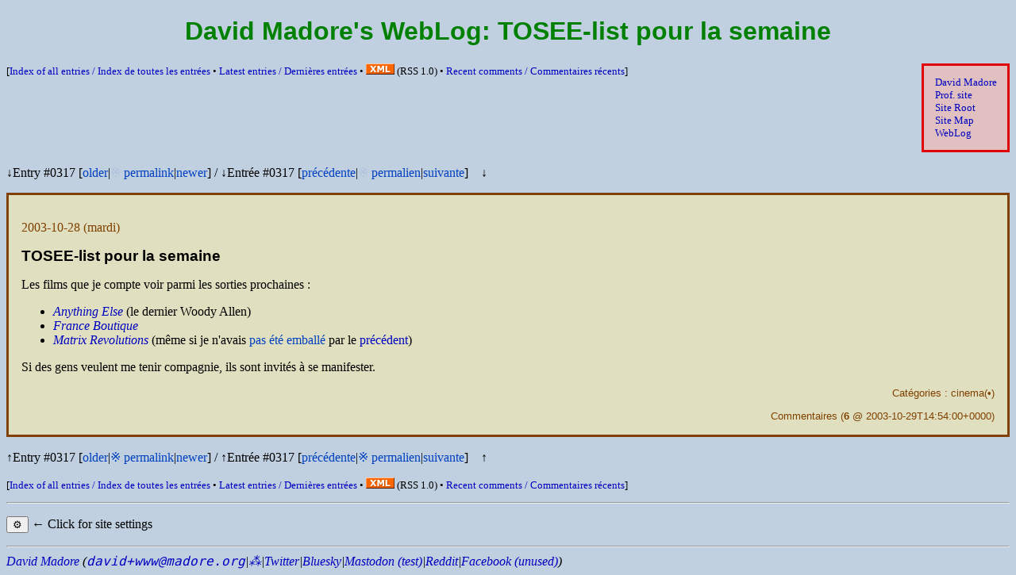

--- FILE ---
content_type: text/html;charset=UTF-8
request_url: http://www.madore.org/~david/weblog/d.2003-10-28.0317.html
body_size: 5668
content:
<!DOCTYPE html>
<html xml:lang="en" lang="en" xmlns="http://www.w3.org/1999/xhtml">
<!-- This file is automatically generated.  Do not edit! -->
<head>
<meta charset="utf-8" />
<meta content="width=device-width, initial-scale=1" name="viewport" />
<link href="../favicon.ico" rel="Shortcut Icon" />
<meta content="summary" name="twitter:card" />
<meta content="@gro_tsen" name="twitter:site" />
<meta content="TOSEE-list pour la semaine" name="twitter:title" />
<title>David Madore's WebLog: TOSEE-list pour la semaine</title>
<meta content="David Alexander Madore's WebLog / Diary" name="Description" />
<meta content="David Alexander Madore, WebLog, diary" name="Keywords" />
<link href="weblog.rss" rel="alternate" title="RSS" type="application/rss+xml" />
<style type="text/css">
/* <![CDATA[ */
/* Put horizontal margin around html rather than body, so we can use
   auto on the later. */
html { margin: 0px 8px; }
body {
  color: black;
  font-family: Optima, "Zapf Humanist", Palatino, "Palatino Linotype", serif;
  margin: 8px auto;
}
h1,h2,h3,h4,h5,h6 {
  font-family: Futura, "Century Gothic", "Avant Garde", "Avant Garde Gothic", Helvetica, Arial, sans-serif;
}
h1 { color: rgb(0,128,0); }
h2 { color: rgb(96,96,0); }
h3 { color: rgb(96,64,0); }
.title { text-align: center; }
.subtitle {
  font-size: 1.5em; text-align: center;
  font-family: Futura, "Century Gothic", "Avant Garde", "Avant Garde Gothic", Helvetica, Arial, sans-serif;
  color: rgb(24,96,0);
}
article { display: block; }
.navbar {
  display: block;
  font-size: .83em;
  font-family: "Times Roman", Times, "Times New Roman", serif;
}
.important { font-weight: bold; border: solid; padding: 1em; }
.outset { border: outset; padding-left: 0.5em; padding-right: 0.5em; }
.sidenote { font-size: .83em; }
.weblog-entry-headlink { color: rgb(128,64,0); }
.weblog-entry-headlink > a { color: inherit; }
.weblog-entry-title {
  color: black;
  font-size: 1.17em;
  font-weight: bold;
  font-family: Futura, "Avant Garde", Helvetica, Arial, sans-serif;
}
.talkback-link {
  color: rgb(128,64,0); font-size: 0.83em; text-align: right;
  font-family: Futura, "Avant Garde", Helvetica, Arial, sans-serif;
  margin-bottom: 0pt;
}
.talkback-link > a { color: inherit; }
.categories-list {
  color: rgb(128,64,0); font-size: 0.83em; text-align: right;
  font-family: Futura, "Avant Garde", Helvetica, Arial, sans-serif;
  margin-bottom: 0pt;
}
.categories-list > a { color: inherit; }
.cut-link {
  font-family: Futura, "Avant Garde", Helvetica, Arial, sans-serif;
}
.sitemap-note {
  font-style: italic;
  color: rgb(96,0,0);
}
.idlist > dt { color: rgb(96,64,0); }
.numtable td { text-align: right; }
.noparskip p { margin-top: 0; margin-bottom: 0; }
.cleared { clear: both; }
.cleared-left { clear: left; }
.cleared-right { clear: right; }
.pic { float: left; margin-right: 1em; margin-bottom: 1em; }
.pic-right { float: right; margin-left: 1em; margin-bottom: 1em; }
.pic-embed { float: left; margin-right: 1em; margin-bottom: 1em; margin-top: 1em; }
.pic-embed-right { float: right; margin-left: 1em; margin-bottom: 1em; margin-top: 1em; }
.max40 { max-width: 40%; height: auto; }
.max60 { max-width: 60%; height: auto; }
.max100 { max-width: 100%; height: auto; }
.smiley { vertical-align: middle; }
.centered { text-align: center; }
.separated { margin-top: 2.33em; }
.unicode-name { font-family: sans-serif; font-size: .83em; }
.keypoint { padding-left: 40%; font-size: .83em; font-weight: bolder; text-align: right; }
.subpoint { padding-left: 40%; font-size: .83em; text-align: right; }
a { text-decoration: none; }
:lang(en) > q { quotes: "\201C" "\201D" "\2018" "\2019"; }
:lang(fr) > q { quotes: "\AB\A0" "\A0\BB" "\201C" "\201D"; }
:lang(de) > q { quotes: "\201E" "\201C" "\201A" "\2018"; }
q:before { content: open-quote; }
q:after { content: close-quote; }
li { -moz-float-edge: content-box; } /* Undo Mozilla buggy bugware! */
pre { overflow: auto; } /* Avoid unreadable code because lines are too short */
/* For despammed email addresses */
@media all { /* Hide from various buggy browsers! */
  .replace-commercial-at:before { content: "@"; }
  .replace-commercial-at > img { display: none; }
  .replace-full-stop:before { content: "."; }
  .replace-full-stop > img { display: none; }
  .replace-plus-sign:before { content: "+"; }
  .replace-plus-sign > img { display: none; }
}
/* Screen-specific rules */
@media screen {
  html { background: rgb(192,208,224); }
  .navbar {
    background: rgb(224,192,192);
    border: solid; border-color: rgb(224,0,0);
    padding: 1em;
    float: right; margin-left: 1.33em;
  }
  .important {
    background: rgb(208,208,208);
    border-color: rgb(255,0,0);
  }
  .weblog-entry {
    background: rgb(224,224,192);
    border: solid; border-color: rgb(128,64,0);
    padding: 1em; margin-bottom: 1em;
    overflow: hidden;
  }
  .outset { background: rgb(192,224,208); }
  .ffii-call { background: rgb(192,224,208); }
  :link { color: rgb(0,0,192); }
  :visited { color: rgb(96,0,192); }
  .weblog-internal-link:link,.weblog-internal-link:visited { color: rgb(0,64,192); }
  :link:hover,:visited:hover { text-decoration: underline; }
}
@media (max-width: 640px) {
  body { --default-size: 12px;  font-size: 12px;  --default-margin: 15px; }
  .weblog-entry { padding: .3em; }
  .pic { margin-right: .3em; margin-bottom: .3em; }
  .pic-right { margin-left: .3em; margin-bottom: .3em; }
  .pic-embed { margin-right: .3em; margin-bottom: .3em; margin-top: .3em; }
  .pic-embed-right { margin-left: .3em; margin-bottom: .3em; margin-top: .3em; }
  html { margin: 0px 6px; }
  body { margin: 6px auto; }
  ul, ol { padding-inline-start: 15px; }
  blockquote { margin-inline: 15px; }
}
@media (min-width: 641px) and (max-width: 780px) {
  body { --default-size: 14px;  font-size: 14px;  --default-margin: 20px; }
  .weblog-entry { padding: .5em; }
  .pic { margin-right: .5em; margin-bottom: .5em; }
  .pic-right { margin-left: .5em; margin-bottom: .5em; }
  .pic-embed { margin-right: .5em; margin-bottom: .5em; margin-top: .5em; }
  .pic-embed-right { margin-left: .5em; margin-bottom: .5em; margin-top: .5em; }
  html { margin: 0px 7px; }
  body { margin: 7px auto; }
  ul, ol { padding-inline-start: 20px; }
  blockquote { margin-inline: 20px; }
}
@media (min-width: 781px) {
  body { --default-size: 16px;  font-size: 16px;  --default-margin: 40px; }
}
@media print {
  .navbar { display: none; }
}
/* ]]> */
</style>
<script type="text/javascript">
// <![CDATA[
"use strict";

var textNodeType;

function textContent(n) {
    "use strict";
    if ( n.nodeType == textNodeType ) {
	return n.data;
    } else {
	var children = n.childNodes;
	var t = "";
	for ( var i=0 ; i<children.length ; i++ ) {
	    t = t.concat(textContent(children.item(i)));
	}
	return t;
    }
}

function despam() {
    "use strict";
    // MSIE seems to barf...  Deactivate for now
    if ( (/MSIE *[1-6]\./).test(navigator.userAgent) )
	return;
    // Now replace as appropriate.
    var elts = document.getElementsByTagName("span");
    for ( var i=0 ; i<elts.length ; i++ ) {
	var elt = elts.item(i);
	if ( elt.className == "replace-commercial-at" ) {
	    elt.parentNode.replaceChild(document.createTextNode("@"),elt);
	    i--;  // Semi-bugware
	} else if ( elt.className == "replace-full-stop" ) {
	    elt.parentNode.replaceChild(document.createTextNode("."),elt);
	    i--;  // Semi-bugware
	} else if ( elt.className == "replace-plus-sign" ) {
	    elt.parentNode.replaceChild(document.createTextNode("+"),elt);
	    i--;  // Semi-bugware
	}
    }
    // Merge adjacent text nodes.
    try {
	document.normalize();  // Your DOM is BROKEN!
    } catch (exn) {
	document.documentElement.normalize();
    }
    // Next, process all <a> elements having class="despammed-address".
    elts = document.getElementsByTagName("a");
    for ( var i=0 ; i<elts.length ; i++ ) {
	var elt = elts.item(i);
	if ( elt.className == "despammed-address" ) {
	    var addr = "mailto:".concat(textContent(elt));
	    elt.setAttribute("href",addr);  // (abstract)
	    elt.href = addr;  // (semantic)
	}
    }
}

function showFontSize() {
    "use strict";
    var showDftSize = document.getElementById("js-show-default-font-size");
    var showCurSize = document.getElementById("js-show-current-font-size");
    var dftSize = getComputedStyle(document.body).getPropertyValue("--default-size");
    if ( ! dftSize )
	dftSize = "unknown";
    var curSize = document.body.style.fontSize;
    if ( ! curSize )
	curSize = dftSize;
    if ( showCurSize )
	showCurSize.textContent = curSize;
    if ( showDftSize )
	showDftSize.textContent = dftSize;
}

function setFontSize(size) {
    "use strict";
    if ( size == "reset" ) {
	localStorage.removeItem("preferredFontSize");
	document.body.style.fontSize = "";
    } else if ( size == null ) {
	var prfSize = localStorage.getItem("preferredFontSize");
	if ( prfSize != null ) {
	    document.body.style.fontSize = prfSize;
	}
    } else {
	localStorage.setItem("preferredFontSize", size);
	document.body.style.fontSize = size;
    }
    showFontSize();
}

function showMaxWidth() {
    "use strict";
    var showCurSize = document.getElementById("js-show-current-max-width");
    var curSize = document.body.style.maxWidth;
    if ( ! curSize )
	curSize = "infinite";
    if ( showCurSize )
	showCurSize.textContent = curSize;
}

function setMaxWidth(size) {
    "use strict";
    if ( size == "reset" ) {
	localStorage.removeItem("preferredMaxWidth");
	document.body.style.maxWidth = "";
    } else if ( size == null ) {
	var prfSize = localStorage.getItem("preferredMaxWidth");
	if ( prfSize != null ) {
	    document.body.style.maxWidth = prfSize;
	}
    } else {
	localStorage.setItem("preferredMaxWidth", size);
	document.body.style.maxWidth = size;
    }
    showMaxWidth();
}

function fillJSFoot() {
    "use strict";
    var jsFoot = document.getElementById("js-foot-space");
    if ( jsFoot == null )
	return;
    var html_ns = "http://www.w3.org/1999/xhtml";
    jsFoot.parentNode.insertBefore(document.createElementNS(html_ns, "hr"), jsFoot.nextSibling);
    // Site settings:
    var settingsOutDiv = document.createElementNS(html_ns, "div");
    settingsOutDiv.setAttributeNS(null, "lang", "en");
    jsFoot.appendChild(settingsOutDiv);
    var showSettingsP = document.createElementNS(html_ns, "p");
    settingsOutDiv.appendChild(showSettingsP);
    var showSettingsButton = document.createElementNS(html_ns, "button");
    showSettingsP.appendChild(showSettingsButton);
    showSettingsButton.appendChild(document.createTextNode("\u2699"));
    showSettingsP.appendChild(document.createTextNode("\u00A0\u2190\u00A0Click for site settings"));
    var settingsInDiv = document.createElementNS(html_ns, "div");
    settingsInDiv.setAttributeNS(null, "id", "js-site-settings");
    settingsOutDiv.appendChild(settingsInDiv);
    settingsInDiv.style.display = "none";
    showSettingsButton.onclick = (function (visible) { return function(evt) {
	visible = ! visible;
	settingsInDiv.style.display = visible ? "" : "none";
	if ( visible ) { settingsInDiv.scrollIntoView(); }
    }; })(false);
    // Font size setting:
    var fontSizeP = document.createElementNS(html_ns, "p");
    fontSizeP.setAttributeNS(null, "lang", "en");
    settingsInDiv.appendChild(fontSizeP);
    fontSizeP.appendChild(document.createTextNode("Change site font size (current: "));
    var showCurSize = document.createElementNS(html_ns, "span");
    showCurSize.setAttributeNS(null, "id", "js-show-current-font-size");
    fontSizeP.appendChild(showCurSize);
    fontSizeP.appendChild(document.createTextNode("): "));
    var sizeList = [ "reset", "8px", "9px", "10px", "11px", "12px", "13px", "14px", "15px", "16px", "17px", "18px", "19px", "20px", "22px", "24px", "26px", "28px", "30px", "32px" ];
    for ( var i=0 ; i<sizeList.length ; i++ ) {
	if ( i > 0 )
	    fontSizeP.appendChild(document.createTextNode(", "));
	var size = sizeList[i];
	var clicker = document.createElementNS(html_ns, "button");
	fontSizeP.appendChild(clicker);
	clicker.appendChild(document.createTextNode(size));
	var makesf = function(size) { return (function(evt) {
	    setFontSize(size); settingsInDiv.scrollIntoView(); }); };
	clicker.onclick = makesf(size);
	if ( size == "reset" ) {
	    fontSizeP.appendChild(document.createTextNode(" (default: "));
	    var showDftSize = document.createElementNS(html_ns, "span");
	    showDftSize.setAttributeNS(null, "id", "js-show-default-font-size");
	    fontSizeP.appendChild(showDftSize);
	    fontSizeP.appendChild(document.createTextNode(")"));
	} else {
	    fontSizeP.appendChild(document.createTextNode("\u00A0"));
	    var demo = document.createElementNS(html_ns, "span");
	    fontSizeP.appendChild(demo);
	    demo.style.fontSize = size;
	    demo.appendChild(document.createTextNode("(Aa)"));
	}
    }
    showFontSize();
    addEventListener("resize", function(event) { showFontSize(); });
    // Line size setting:
    var lineSizeP = document.createElementNS(html_ns, "p");
    lineSizeP.setAttributeNS(null, "lang", "en");
    settingsInDiv.appendChild(lineSizeP);
    lineSizeP.appendChild(document.createTextNode("Change site line size (current: "));
    var showCurSize = document.createElementNS(html_ns, "span");
    showCurSize.setAttributeNS(null, "id", "js-show-current-max-width");
    lineSizeP.appendChild(showCurSize);
    lineSizeP.appendChild(document.createTextNode("): "));
    var sizeList = [ "reset", "50ch", "60ch", "70ch", "80ch", "90ch", "100ch", "110ch", "120ch", "130ch", "140ch", "150ch", "160ch", "infinite" ];
    for ( var i=0 ; i<sizeList.length ; i++ ) {
	if ( i > 0 )
	    lineSizeP.appendChild(document.createTextNode(", "));
	var size = sizeList[i];
	var clicker = document.createElementNS(html_ns, "button");
	lineSizeP.appendChild(clicker);
	clicker.appendChild(document.createTextNode(size));
	var makesf = function(size) { return (function(evt) {
	    setMaxWidth(size); settingsInDiv.scrollIntoView(); }); };
	clicker.onclick = makesf(size == "infinite" ? "" : size);
	if ( size == "reset" ) {
	    lineSizeP.appendChild(document.createTextNode(" (default: infinite)"));
	}
    }
    showMaxWidth();
}

function onEarly() {  // This function is run as soon as <body> is created
    "use strict";
    // Start with some bugware...
    try {
	textNodeType = Node.TEXT_NODE;
    } catch (exn) {  // Your DOM is BROKEN!
	textNodeType = 3;
    }
    // Select user-preferred font and line size
    setFontSize();
    setMaxWidth();
}

function onLoad() {  // This function is run when page is loaded
    "use strict";
    // Now despam email adresses.
    despam();
    // Fill JavaScript-based footer.
    fillJSFoot();
}
// ]]>
</script>
</head>
<body onload="if (onLoad) { onLoad(); }">
<script type="text/javascript">if (onEarly) { onEarly(); }</script>
<header>
<hgroup>
<h1 class="title">David Madore's WebLog: <span xml:lang="fr" lang="fr">TOSEE-list pour la semaine</span></h1>
</hgroup>
<nav class="navbar"><a href="http://www.madore.org/~david/">David Madore</a><br /><a href="http://perso.enst.fr/madore/">Prof. site</a><br /><a href="../">Site Root</a><br /><a href="../sitemap.html">Site Map</a><br /><a href="../weblog/">WebLog</a></nav>
</header>

<p class="sidenote">[<a href="weblog-index.html#index">Index of all
entries / <span xml:lang="fr" lang="fr">Index de toutes les entrées</span></a>
• <a href="./">Latest entries / <span xml:lang="fr" lang="fr">Dernières
entrées</span></a> • <a href="weblog.rss" rel="alternate" title="RSS" type="application/rss+xml"><img alt="XML" height="14" src="../images/xml.gif" width="36" /></a> (<abbr>RSS</abbr> 1.0)
• <a href="http://www.madore.org/cgi-bin/comment.pl/lscomments">Recent
comments / <span xml:lang="fr" lang="fr">Commentaires récents</span></a>]</p>

<div class="cleared-right"><!-- EMPTY --></div>

<div><p><span>↓Entry #0317 [<a class="weblog-internal-link" href="../weblog/d.2003-10-27.0316.html#d.2003-10-27.0316" title="Va-t-on me voir ?">older</a>|<a class="weblog-internal-link" href="#d.2003-10-28.0317" style="opacity: 0.1" title="TOSEE-list pour la semaine">※</a> <a class="weblog-internal-link" href="../weblog/d.2003-10-28.0317.html#d.2003-10-28.0317" title="TOSEE-list pour la semaine">permalink</a>|<a class="weblog-internal-link" href="../weblog/d.2003-10-29.0318.html#d.2003-10-29.0318" title="Codicille à la TOSEE-list pour la semaine">newer</a>]</span> / <span xml:lang="fr" lang="fr">↓Entrée #0317 [<a class="weblog-internal-link" href="../weblog/d.2003-10-27.0316.html#d.2003-10-27.0316" title="Va-t-on me voir ?">précédente</a>|<a class="weblog-internal-link" href="#d.2003-10-28.0317" style="opacity: 0.1" title="TOSEE-list pour la semaine">※</a> <a class="weblog-internal-link" href="../weblog/d.2003-10-28.0317.html#d.2003-10-28.0317" title="TOSEE-list pour la semaine">permalien</a>|<a class="weblog-internal-link" href="../weblog/d.2003-10-29.0318.html#d.2003-10-29.0318" title="Codicille à la TOSEE-list pour la semaine">suivante</a>]</span> ↓</p><article class="weblog-entry hentry" id="d.2003-10-28.0317" xml:lang="fr" lang="fr">
<header><p class="weblog-entry-headlink"><a href="d.2003-10-28.0317.html#d.2003-10-28.0317" rel="bookmark"><time class="published" datetime="2003-10-28T12:00:00Z" pubdate="pubdate">2003-10-28</time></a> (mardi)</p>
<h2 class="weblog-entry-title entry-title">TOSEE-list pour la semaine</h2></header>
<div class="entry-content">

<p>Les films que je compte voir parmi les sorties prochaines :</p>
<ul>

<li><a href="http://www.imdb.com/title/tt0313792/"><cite xml:lang="en" lang="en">Anything Else</cite></a> (le dernier Woody Allen)</li>

<li><a href="http://www.imdb.com/title/tt0339028/"><cite>France
Boutique</cite></a></li>

<li><a href="http://www.imdb.com/title/tt0242653/"><cite>Matrix
Revolutions</cite></a> (même si je n'avais <a class="weblog-internal-link" href="../weblog/d.2003-05-22.0026.html#d.2003-05-22.0026" title="Matrix II">pas été emballé</a> par le <a href="http://www.imdb.com/title/tt0234215/">précédent</a>)</li>

</ul>
<p>Si des gens veulent me tenir compagnie, ils sont invités à se
manifester.</p>
</div>
<footer class="entry-footer cleared"><p class="categories-list">Catégories : <a href="../weblog/cinema.html" title="Films &amp; Cinéma">cinema</a>(<a href="../weblog/cinema.html#d.2003-10-28.0317">•</a>)</p>
<p class="talkback-link"><a href="http://www.madore.org/cgi-bin/comment.pl/showcomments?href=http%3a%2f%2fwww.madore.org%2f%7edavid%2fweblog%2f2003-10.html%23d.2003-10-28.0317">Commentaires</a><span id="d.2003-10-28.0317.numcomments"><!-- EMPTY --></span></p>
</footer>
</article><p><span>↑Entry #0317 [<a class="weblog-internal-link" href="../weblog/d.2003-10-27.0316.html#d.2003-10-27.0316" title="Va-t-on me voir ?">older</a>|<a class="weblog-internal-link" href="#d.2003-10-28.0317" title="(Jump to top of entry)">※</a> <a class="weblog-internal-link" href="../weblog/d.2003-10-28.0317.html#d.2003-10-28.0317" title="TOSEE-list pour la semaine">permalink</a>|<a class="weblog-internal-link" href="../weblog/d.2003-10-29.0318.html#d.2003-10-29.0318" title="Codicille à la TOSEE-list pour la semaine">newer</a>]</span> / <span xml:lang="fr" lang="fr">↑Entrée #0317 [<a class="weblog-internal-link" href="../weblog/d.2003-10-27.0316.html#d.2003-10-27.0316" title="Va-t-on me voir ?">précédente</a>|<a class="weblog-internal-link" href="#d.2003-10-28.0317" title="(Retourner du début de l'entrée)">※</a> <a class="weblog-internal-link" href="../weblog/d.2003-10-28.0317.html#d.2003-10-28.0317" title="TOSEE-list pour la semaine">permalien</a>|<a class="weblog-internal-link" href="../weblog/d.2003-10-29.0318.html#d.2003-10-29.0318" title="Codicille à la TOSEE-list pour la semaine">suivante</a>]</span> ↑</p></div>
<script defer="defer" src="/cgi-bin/numcomments.pl/x.js?x=2003-10-28.0317" type="text/javascript"></script>


<p class="sidenote">[<a href="weblog-index.html#index">Index of all
entries / <span xml:lang="fr" lang="fr">Index de toutes les entrées</span></a>
• <a href="./">Latest entries / <span xml:lang="fr" lang="fr">Dernières
entrées</span></a> • <a href="weblog.rss" rel="alternate" title="RSS" type="application/rss+xml"><img alt="XML" height="14" src="../images/xml.gif" width="36" /></a> (<abbr>RSS</abbr> 1.0)
• <a href="http://www.madore.org/cgi-bin/comment.pl/lscomments">Recent
comments / <span xml:lang="fr" lang="fr">Commentaires récents</span></a>]</p>


<footer class="cleared"><hr />
<div id="js-foot-space"><!-- To be filled by JavaScript --></div>
<address class="author vcard"><a class="url fn" href="../">David Madore</a> (<a class="despammed-address"><code class="despammed-email">david<span class="replace-plus-sign"><img alt="[plus]" height="20" src="../images/plus_sign.png" width="16" /></span>www<span class="replace-commercial-at"><img alt="[at sign]" height="20" src="../images/commercial_at.png" width="16" /></span>madore<span class="replace-full-stop"><img alt="[dot]" height="20" src="../images/full_stop.png" width="16" /></span>org</code></a><wbr></wbr>|<a href="../ego.html" rel="author">⁂</a><wbr></wbr>|<a href="https://twitter.com/gro_tsen" rel="me">Twitter</a><wbr></wbr>|<a href="https://bsky.app/profile/gro-tsen.bsky.social" rel="me">Bluesky</a><wbr></wbr>|<a href="https://mastodon.sdf.org/@gro_tsen_test" rel="me">Mastodon (test)</a><wbr></wbr>|<a href="https://www.reddit.com/user/Gro-Tsen/" rel="me">Reddit</a><wbr></wbr>|<a href="http://www.facebook.com/grotsen" rel="me">Facebook (unused)</a>)</address>
</footer>
</body>
</html>


--- FILE ---
content_type: text/javascript
request_url: http://www.madore.org/cgi-bin/numcomments.pl/x.js?x=2003-10-28.0317
body_size: 758
content:
var badTimestampException = new Error("Failure to convert timestamp");
function formatNumber(n, siz) {
    n = n.toString();
    var s = "";
    for ( var i=0 ; n.length+i<siz ; i++ )
        s += "0";
    s += n;
    return s;
}
function convertStringTimestamp(s) {
    var t = s.match(/^(\d{4})\-(\d{2})\-(\d{2})T(\d{2})\:(\d{2})(?:\:(\d{2}))?(.*)Z$/);
    if ( ! t )
        throw badTimestampException;
    var haveSeconds = !!(t[6]);
    var seconds = 0;
    if ( haveSeconds )
        seconds = t[6].valueOf();
    var date = new Date(Date.UTC(t[1],t[2]-1,t[3],t[4],t[5],seconds,0));
    var year = formatNumber(date.getFullYear(),4);
    var month = formatNumber(date.getMonth()+1,2);
    var day = formatNumber(date.getDate(),2);
    var hours = formatNumber(date.getHours(),2);
    var minutes = formatNumber(date.getMinutes(),2);
    var seconds = formatNumber(date.getSeconds(),2);
    var utcOffset = -date.getTimezoneOffset();
    var utcHours = formatNumber(Math.floor(Math.abs(utcOffset)/60),2);
    var utcMinutes = formatNumber(Math.abs(utcOffset)-utcHours*60,2);
    var utcSign = "+";
    if ( utcOffset < 0 )
        utcSign = "-";
    return year+"-"+month+"-"+day+"T"+hours+":"+minutes+(haveSeconds?":"+seconds:"")+utcSign+utcHours+utcMinutes;
}
function setNumComments(entry, num, lastdate) {
    var elt = document.getElementById("d."+entry+".numcomments");
    var eltN = document.createElement("strong");
    elt.appendChild(document.createTextNode(" ("));
    eltN.appendChild(document.createTextNode(""+num));
    elt.appendChild(eltN);
    elt.appendChild(document.createTextNode(" @ "+convertStringTimestamp(lastdate)+")"));
}
function setNoComments(entry) {
    var elt = document.getElementById("d."+entry+".numcomments");
    elt.appendChild(document.createTextNode(" (0)"));
}
// The following is automatically generated...
setNumComments("2003-10-28.0317", 6, "2003-10-29T14:54:00Z");
// EOF
